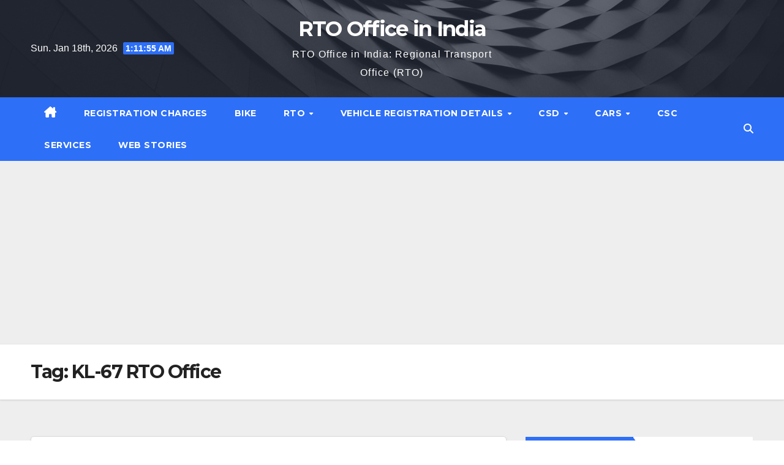

--- FILE ---
content_type: text/html; charset=UTF-8
request_url: https://www.rtooffice.in/tag/kl-67-rto-office/
body_size: 13016
content:
<!DOCTYPE html>
<html lang="en">
<head>
	<meta name='ir-site-verification-token' value='-844909863'>
<meta charset="UTF-8">
<meta name="viewport" content="width=device-width, initial-scale=1">
<link rel="profile" href="http://gmpg.org/xfn/11">
<meta name='robots' content='index, follow, max-image-preview:large, max-snippet:-1, max-video-preview:-1' />

	<!-- This site is optimized with the Yoast SEO plugin v24.5 - https://yoast.com/wordpress/plugins/seo/ -->
	<title>KL-67 RTO Office Archives - RTO Office in India</title>
	<link rel="canonical" href="https://www.rtooffice.in/tag/kl-67-rto-office/" />
	<meta property="og:locale" content="en_US" />
	<meta property="og:type" content="article" />
	<meta property="og:title" content="KL-67 RTO Office Archives - RTO Office in India" />
	<meta property="og:url" content="https://www.rtooffice.in/tag/kl-67-rto-office/" />
	<meta property="og:site_name" content="RTO Office in India" />
	<meta name="twitter:card" content="summary_large_image" />
	<script type="application/ld+json" class="yoast-schema-graph">{"@context":"https://schema.org","@graph":[{"@type":"CollectionPage","@id":"https://www.rtooffice.in/tag/kl-67-rto-office/","url":"https://www.rtooffice.in/tag/kl-67-rto-office/","name":"KL-67 RTO Office Archives - RTO Office in India","isPartOf":{"@id":"https://www.rtooffice.in/#website"},"primaryImageOfPage":{"@id":"https://www.rtooffice.in/tag/kl-67-rto-office/#primaryimage"},"image":{"@id":"https://www.rtooffice.in/tag/kl-67-rto-office/#primaryimage"},"thumbnailUrl":"https://www.rtooffice.in/wp-content/uploads/2020/03/kerala.png","breadcrumb":{"@id":"https://www.rtooffice.in/tag/kl-67-rto-office/#breadcrumb"},"inLanguage":"en"},{"@type":"ImageObject","inLanguage":"en","@id":"https://www.rtooffice.in/tag/kl-67-rto-office/#primaryimage","url":"https://www.rtooffice.in/wp-content/uploads/2020/03/kerala.png","contentUrl":"https://www.rtooffice.in/wp-content/uploads/2020/03/kerala.png","width":680,"height":432,"caption":"kerala RTO"},{"@type":"BreadcrumbList","@id":"https://www.rtooffice.in/tag/kl-67-rto-office/#breadcrumb","itemListElement":[{"@type":"ListItem","position":1,"name":"RTO Office","item":"https://www.rtooffice.in/"},{"@type":"ListItem","position":2,"name":"KL-67 RTO Office"}]},{"@type":"WebSite","@id":"https://www.rtooffice.in/#website","url":"https://www.rtooffice.in/","name":"RTO Office in India","description":"RTO Office in India: Regional Transport Office (RTO)","publisher":{"@id":"https://www.rtooffice.in/#/schema/person/8dd4bfef257d7ff04e6ac55ae82f6b39"},"potentialAction":[{"@type":"SearchAction","target":{"@type":"EntryPoint","urlTemplate":"https://www.rtooffice.in/?s={search_term_string}"},"query-input":{"@type":"PropertyValueSpecification","valueRequired":true,"valueName":"search_term_string"}}],"inLanguage":"en"},{"@type":["Person","Organization"],"@id":"https://www.rtooffice.in/#/schema/person/8dd4bfef257d7ff04e6ac55ae82f6b39","name":"admin","image":{"@type":"ImageObject","inLanguage":"en","@id":"https://www.rtooffice.in/#/schema/person/image/","url":"https://secure.gravatar.com/avatar/03f38a8a115a2efc8c4881ac09a72446?s=96&d=mm&r=g","contentUrl":"https://secure.gravatar.com/avatar/03f38a8a115a2efc8c4881ac09a72446?s=96&d=mm&r=g","caption":"admin"},"logo":{"@id":"https://www.rtooffice.in/#/schema/person/image/"},"sameAs":["https://www.rtooffice.in"]}]}</script>
	<!-- / Yoast SEO plugin. -->


<link rel='dns-prefetch' href='//www.googletagmanager.com' />
<link rel='dns-prefetch' href='//fonts.googleapis.com' />
<link rel="alternate" type="application/rss+xml" title="RTO Office in India &raquo; Feed" href="https://www.rtooffice.in/feed/" />
<link rel="alternate" type="application/rss+xml" title="RTO Office in India &raquo; Comments Feed" href="https://www.rtooffice.in/comments/feed/" />
<link rel="alternate" type="application/rss+xml" title="RTO Office in India &raquo; KL-67 RTO Office Tag Feed" href="https://www.rtooffice.in/tag/kl-67-rto-office/feed/" />
<link rel="alternate" type="application/rss+xml" title="RTO Office in India &raquo; Stories Feed" href="https://www.rtooffice.in/web-stories/feed/"><script>
window._wpemojiSettings = {"baseUrl":"https:\/\/s.w.org\/images\/core\/emoji\/15.0.3\/72x72\/","ext":".png","svgUrl":"https:\/\/s.w.org\/images\/core\/emoji\/15.0.3\/svg\/","svgExt":".svg","source":{"concatemoji":"https:\/\/www.rtooffice.in\/wp-includes\/js\/wp-emoji-release.min.js?ver=6.5.7"}};
/*! This file is auto-generated */
!function(i,n){var o,s,e;function c(e){try{var t={supportTests:e,timestamp:(new Date).valueOf()};sessionStorage.setItem(o,JSON.stringify(t))}catch(e){}}function p(e,t,n){e.clearRect(0,0,e.canvas.width,e.canvas.height),e.fillText(t,0,0);var t=new Uint32Array(e.getImageData(0,0,e.canvas.width,e.canvas.height).data),r=(e.clearRect(0,0,e.canvas.width,e.canvas.height),e.fillText(n,0,0),new Uint32Array(e.getImageData(0,0,e.canvas.width,e.canvas.height).data));return t.every(function(e,t){return e===r[t]})}function u(e,t,n){switch(t){case"flag":return n(e,"\ud83c\udff3\ufe0f\u200d\u26a7\ufe0f","\ud83c\udff3\ufe0f\u200b\u26a7\ufe0f")?!1:!n(e,"\ud83c\uddfa\ud83c\uddf3","\ud83c\uddfa\u200b\ud83c\uddf3")&&!n(e,"\ud83c\udff4\udb40\udc67\udb40\udc62\udb40\udc65\udb40\udc6e\udb40\udc67\udb40\udc7f","\ud83c\udff4\u200b\udb40\udc67\u200b\udb40\udc62\u200b\udb40\udc65\u200b\udb40\udc6e\u200b\udb40\udc67\u200b\udb40\udc7f");case"emoji":return!n(e,"\ud83d\udc26\u200d\u2b1b","\ud83d\udc26\u200b\u2b1b")}return!1}function f(e,t,n){var r="undefined"!=typeof WorkerGlobalScope&&self instanceof WorkerGlobalScope?new OffscreenCanvas(300,150):i.createElement("canvas"),a=r.getContext("2d",{willReadFrequently:!0}),o=(a.textBaseline="top",a.font="600 32px Arial",{});return e.forEach(function(e){o[e]=t(a,e,n)}),o}function t(e){var t=i.createElement("script");t.src=e,t.defer=!0,i.head.appendChild(t)}"undefined"!=typeof Promise&&(o="wpEmojiSettingsSupports",s=["flag","emoji"],n.supports={everything:!0,everythingExceptFlag:!0},e=new Promise(function(e){i.addEventListener("DOMContentLoaded",e,{once:!0})}),new Promise(function(t){var n=function(){try{var e=JSON.parse(sessionStorage.getItem(o));if("object"==typeof e&&"number"==typeof e.timestamp&&(new Date).valueOf()<e.timestamp+604800&&"object"==typeof e.supportTests)return e.supportTests}catch(e){}return null}();if(!n){if("undefined"!=typeof Worker&&"undefined"!=typeof OffscreenCanvas&&"undefined"!=typeof URL&&URL.createObjectURL&&"undefined"!=typeof Blob)try{var e="postMessage("+f.toString()+"("+[JSON.stringify(s),u.toString(),p.toString()].join(",")+"));",r=new Blob([e],{type:"text/javascript"}),a=new Worker(URL.createObjectURL(r),{name:"wpTestEmojiSupports"});return void(a.onmessage=function(e){c(n=e.data),a.terminate(),t(n)})}catch(e){}c(n=f(s,u,p))}t(n)}).then(function(e){for(var t in e)n.supports[t]=e[t],n.supports.everything=n.supports.everything&&n.supports[t],"flag"!==t&&(n.supports.everythingExceptFlag=n.supports.everythingExceptFlag&&n.supports[t]);n.supports.everythingExceptFlag=n.supports.everythingExceptFlag&&!n.supports.flag,n.DOMReady=!1,n.readyCallback=function(){n.DOMReady=!0}}).then(function(){return e}).then(function(){var e;n.supports.everything||(n.readyCallback(),(e=n.source||{}).concatemoji?t(e.concatemoji):e.wpemoji&&e.twemoji&&(t(e.twemoji),t(e.wpemoji)))}))}((window,document),window._wpemojiSettings);
</script>
<link rel='stylesheet' id='wgs2-css' href='https://www.rtooffice.in/wp-content/plugins/wp-google-search/wgs2.css?ver=6.5.7' media='all' />
<style id='wp-emoji-styles-inline-css'>

	img.wp-smiley, img.emoji {
		display: inline !important;
		border: none !important;
		box-shadow: none !important;
		height: 1em !important;
		width: 1em !important;
		margin: 0 0.07em !important;
		vertical-align: -0.1em !important;
		background: none !important;
		padding: 0 !important;
	}
</style>
<link rel='stylesheet' id='wp-block-library-css' href='https://www.rtooffice.in/wp-includes/css/dist/block-library/style.min.css?ver=6.5.7' media='all' />
<style id='wp-block-library-theme-inline-css'>
.wp-block-audio figcaption{color:#555;font-size:13px;text-align:center}.is-dark-theme .wp-block-audio figcaption{color:#ffffffa6}.wp-block-audio{margin:0 0 1em}.wp-block-code{border:1px solid #ccc;border-radius:4px;font-family:Menlo,Consolas,monaco,monospace;padding:.8em 1em}.wp-block-embed figcaption{color:#555;font-size:13px;text-align:center}.is-dark-theme .wp-block-embed figcaption{color:#ffffffa6}.wp-block-embed{margin:0 0 1em}.blocks-gallery-caption{color:#555;font-size:13px;text-align:center}.is-dark-theme .blocks-gallery-caption{color:#ffffffa6}.wp-block-image figcaption{color:#555;font-size:13px;text-align:center}.is-dark-theme .wp-block-image figcaption{color:#ffffffa6}.wp-block-image{margin:0 0 1em}.wp-block-pullquote{border-bottom:4px solid;border-top:4px solid;color:currentColor;margin-bottom:1.75em}.wp-block-pullquote cite,.wp-block-pullquote footer,.wp-block-pullquote__citation{color:currentColor;font-size:.8125em;font-style:normal;text-transform:uppercase}.wp-block-quote{border-left:.25em solid;margin:0 0 1.75em;padding-left:1em}.wp-block-quote cite,.wp-block-quote footer{color:currentColor;font-size:.8125em;font-style:normal;position:relative}.wp-block-quote.has-text-align-right{border-left:none;border-right:.25em solid;padding-left:0;padding-right:1em}.wp-block-quote.has-text-align-center{border:none;padding-left:0}.wp-block-quote.is-large,.wp-block-quote.is-style-large,.wp-block-quote.is-style-plain{border:none}.wp-block-search .wp-block-search__label{font-weight:700}.wp-block-search__button{border:1px solid #ccc;padding:.375em .625em}:where(.wp-block-group.has-background){padding:1.25em 2.375em}.wp-block-separator.has-css-opacity{opacity:.4}.wp-block-separator{border:none;border-bottom:2px solid;margin-left:auto;margin-right:auto}.wp-block-separator.has-alpha-channel-opacity{opacity:1}.wp-block-separator:not(.is-style-wide):not(.is-style-dots){width:100px}.wp-block-separator.has-background:not(.is-style-dots){border-bottom:none;height:1px}.wp-block-separator.has-background:not(.is-style-wide):not(.is-style-dots){height:2px}.wp-block-table{margin:0 0 1em}.wp-block-table td,.wp-block-table th{word-break:normal}.wp-block-table figcaption{color:#555;font-size:13px;text-align:center}.is-dark-theme .wp-block-table figcaption{color:#ffffffa6}.wp-block-video figcaption{color:#555;font-size:13px;text-align:center}.is-dark-theme .wp-block-video figcaption{color:#ffffffa6}.wp-block-video{margin:0 0 1em}.wp-block-template-part.has-background{margin-bottom:0;margin-top:0;padding:1.25em 2.375em}
</style>
<style id='classic-theme-styles-inline-css'>
/*! This file is auto-generated */
.wp-block-button__link{color:#fff;background-color:#32373c;border-radius:9999px;box-shadow:none;text-decoration:none;padding:calc(.667em + 2px) calc(1.333em + 2px);font-size:1.125em}.wp-block-file__button{background:#32373c;color:#fff;text-decoration:none}
</style>
<style id='global-styles-inline-css'>
body{--wp--preset--color--black: #000000;--wp--preset--color--cyan-bluish-gray: #abb8c3;--wp--preset--color--white: #ffffff;--wp--preset--color--pale-pink: #f78da7;--wp--preset--color--vivid-red: #cf2e2e;--wp--preset--color--luminous-vivid-orange: #ff6900;--wp--preset--color--luminous-vivid-amber: #fcb900;--wp--preset--color--light-green-cyan: #7bdcb5;--wp--preset--color--vivid-green-cyan: #00d084;--wp--preset--color--pale-cyan-blue: #8ed1fc;--wp--preset--color--vivid-cyan-blue: #0693e3;--wp--preset--color--vivid-purple: #9b51e0;--wp--preset--gradient--vivid-cyan-blue-to-vivid-purple: linear-gradient(135deg,rgba(6,147,227,1) 0%,rgb(155,81,224) 100%);--wp--preset--gradient--light-green-cyan-to-vivid-green-cyan: linear-gradient(135deg,rgb(122,220,180) 0%,rgb(0,208,130) 100%);--wp--preset--gradient--luminous-vivid-amber-to-luminous-vivid-orange: linear-gradient(135deg,rgba(252,185,0,1) 0%,rgba(255,105,0,1) 100%);--wp--preset--gradient--luminous-vivid-orange-to-vivid-red: linear-gradient(135deg,rgba(255,105,0,1) 0%,rgb(207,46,46) 100%);--wp--preset--gradient--very-light-gray-to-cyan-bluish-gray: linear-gradient(135deg,rgb(238,238,238) 0%,rgb(169,184,195) 100%);--wp--preset--gradient--cool-to-warm-spectrum: linear-gradient(135deg,rgb(74,234,220) 0%,rgb(151,120,209) 20%,rgb(207,42,186) 40%,rgb(238,44,130) 60%,rgb(251,105,98) 80%,rgb(254,248,76) 100%);--wp--preset--gradient--blush-light-purple: linear-gradient(135deg,rgb(255,206,236) 0%,rgb(152,150,240) 100%);--wp--preset--gradient--blush-bordeaux: linear-gradient(135deg,rgb(254,205,165) 0%,rgb(254,45,45) 50%,rgb(107,0,62) 100%);--wp--preset--gradient--luminous-dusk: linear-gradient(135deg,rgb(255,203,112) 0%,rgb(199,81,192) 50%,rgb(65,88,208) 100%);--wp--preset--gradient--pale-ocean: linear-gradient(135deg,rgb(255,245,203) 0%,rgb(182,227,212) 50%,rgb(51,167,181) 100%);--wp--preset--gradient--electric-grass: linear-gradient(135deg,rgb(202,248,128) 0%,rgb(113,206,126) 100%);--wp--preset--gradient--midnight: linear-gradient(135deg,rgb(2,3,129) 0%,rgb(40,116,252) 100%);--wp--preset--font-size--small: 13px;--wp--preset--font-size--medium: 20px;--wp--preset--font-size--large: 36px;--wp--preset--font-size--x-large: 42px;--wp--preset--spacing--20: 0.44rem;--wp--preset--spacing--30: 0.67rem;--wp--preset--spacing--40: 1rem;--wp--preset--spacing--50: 1.5rem;--wp--preset--spacing--60: 2.25rem;--wp--preset--spacing--70: 3.38rem;--wp--preset--spacing--80: 5.06rem;--wp--preset--shadow--natural: 6px 6px 9px rgba(0, 0, 0, 0.2);--wp--preset--shadow--deep: 12px 12px 50px rgba(0, 0, 0, 0.4);--wp--preset--shadow--sharp: 6px 6px 0px rgba(0, 0, 0, 0.2);--wp--preset--shadow--outlined: 6px 6px 0px -3px rgba(255, 255, 255, 1), 6px 6px rgba(0, 0, 0, 1);--wp--preset--shadow--crisp: 6px 6px 0px rgba(0, 0, 0, 1);}:where(.is-layout-flex){gap: 0.5em;}:where(.is-layout-grid){gap: 0.5em;}body .is-layout-flex{display: flex;}body .is-layout-flex{flex-wrap: wrap;align-items: center;}body .is-layout-flex > *{margin: 0;}body .is-layout-grid{display: grid;}body .is-layout-grid > *{margin: 0;}:where(.wp-block-columns.is-layout-flex){gap: 2em;}:where(.wp-block-columns.is-layout-grid){gap: 2em;}:where(.wp-block-post-template.is-layout-flex){gap: 1.25em;}:where(.wp-block-post-template.is-layout-grid){gap: 1.25em;}.has-black-color{color: var(--wp--preset--color--black) !important;}.has-cyan-bluish-gray-color{color: var(--wp--preset--color--cyan-bluish-gray) !important;}.has-white-color{color: var(--wp--preset--color--white) !important;}.has-pale-pink-color{color: var(--wp--preset--color--pale-pink) !important;}.has-vivid-red-color{color: var(--wp--preset--color--vivid-red) !important;}.has-luminous-vivid-orange-color{color: var(--wp--preset--color--luminous-vivid-orange) !important;}.has-luminous-vivid-amber-color{color: var(--wp--preset--color--luminous-vivid-amber) !important;}.has-light-green-cyan-color{color: var(--wp--preset--color--light-green-cyan) !important;}.has-vivid-green-cyan-color{color: var(--wp--preset--color--vivid-green-cyan) !important;}.has-pale-cyan-blue-color{color: var(--wp--preset--color--pale-cyan-blue) !important;}.has-vivid-cyan-blue-color{color: var(--wp--preset--color--vivid-cyan-blue) !important;}.has-vivid-purple-color{color: var(--wp--preset--color--vivid-purple) !important;}.has-black-background-color{background-color: var(--wp--preset--color--black) !important;}.has-cyan-bluish-gray-background-color{background-color: var(--wp--preset--color--cyan-bluish-gray) !important;}.has-white-background-color{background-color: var(--wp--preset--color--white) !important;}.has-pale-pink-background-color{background-color: var(--wp--preset--color--pale-pink) !important;}.has-vivid-red-background-color{background-color: var(--wp--preset--color--vivid-red) !important;}.has-luminous-vivid-orange-background-color{background-color: var(--wp--preset--color--luminous-vivid-orange) !important;}.has-luminous-vivid-amber-background-color{background-color: var(--wp--preset--color--luminous-vivid-amber) !important;}.has-light-green-cyan-background-color{background-color: var(--wp--preset--color--light-green-cyan) !important;}.has-vivid-green-cyan-background-color{background-color: var(--wp--preset--color--vivid-green-cyan) !important;}.has-pale-cyan-blue-background-color{background-color: var(--wp--preset--color--pale-cyan-blue) !important;}.has-vivid-cyan-blue-background-color{background-color: var(--wp--preset--color--vivid-cyan-blue) !important;}.has-vivid-purple-background-color{background-color: var(--wp--preset--color--vivid-purple) !important;}.has-black-border-color{border-color: var(--wp--preset--color--black) !important;}.has-cyan-bluish-gray-border-color{border-color: var(--wp--preset--color--cyan-bluish-gray) !important;}.has-white-border-color{border-color: var(--wp--preset--color--white) !important;}.has-pale-pink-border-color{border-color: var(--wp--preset--color--pale-pink) !important;}.has-vivid-red-border-color{border-color: var(--wp--preset--color--vivid-red) !important;}.has-luminous-vivid-orange-border-color{border-color: var(--wp--preset--color--luminous-vivid-orange) !important;}.has-luminous-vivid-amber-border-color{border-color: var(--wp--preset--color--luminous-vivid-amber) !important;}.has-light-green-cyan-border-color{border-color: var(--wp--preset--color--light-green-cyan) !important;}.has-vivid-green-cyan-border-color{border-color: var(--wp--preset--color--vivid-green-cyan) !important;}.has-pale-cyan-blue-border-color{border-color: var(--wp--preset--color--pale-cyan-blue) !important;}.has-vivid-cyan-blue-border-color{border-color: var(--wp--preset--color--vivid-cyan-blue) !important;}.has-vivid-purple-border-color{border-color: var(--wp--preset--color--vivid-purple) !important;}.has-vivid-cyan-blue-to-vivid-purple-gradient-background{background: var(--wp--preset--gradient--vivid-cyan-blue-to-vivid-purple) !important;}.has-light-green-cyan-to-vivid-green-cyan-gradient-background{background: var(--wp--preset--gradient--light-green-cyan-to-vivid-green-cyan) !important;}.has-luminous-vivid-amber-to-luminous-vivid-orange-gradient-background{background: var(--wp--preset--gradient--luminous-vivid-amber-to-luminous-vivid-orange) !important;}.has-luminous-vivid-orange-to-vivid-red-gradient-background{background: var(--wp--preset--gradient--luminous-vivid-orange-to-vivid-red) !important;}.has-very-light-gray-to-cyan-bluish-gray-gradient-background{background: var(--wp--preset--gradient--very-light-gray-to-cyan-bluish-gray) !important;}.has-cool-to-warm-spectrum-gradient-background{background: var(--wp--preset--gradient--cool-to-warm-spectrum) !important;}.has-blush-light-purple-gradient-background{background: var(--wp--preset--gradient--blush-light-purple) !important;}.has-blush-bordeaux-gradient-background{background: var(--wp--preset--gradient--blush-bordeaux) !important;}.has-luminous-dusk-gradient-background{background: var(--wp--preset--gradient--luminous-dusk) !important;}.has-pale-ocean-gradient-background{background: var(--wp--preset--gradient--pale-ocean) !important;}.has-electric-grass-gradient-background{background: var(--wp--preset--gradient--electric-grass) !important;}.has-midnight-gradient-background{background: var(--wp--preset--gradient--midnight) !important;}.has-small-font-size{font-size: var(--wp--preset--font-size--small) !important;}.has-medium-font-size{font-size: var(--wp--preset--font-size--medium) !important;}.has-large-font-size{font-size: var(--wp--preset--font-size--large) !important;}.has-x-large-font-size{font-size: var(--wp--preset--font-size--x-large) !important;}
.wp-block-navigation a:where(:not(.wp-element-button)){color: inherit;}
:where(.wp-block-post-template.is-layout-flex){gap: 1.25em;}:where(.wp-block-post-template.is-layout-grid){gap: 1.25em;}
:where(.wp-block-columns.is-layout-flex){gap: 2em;}:where(.wp-block-columns.is-layout-grid){gap: 2em;}
.wp-block-pullquote{font-size: 1.5em;line-height: 1.6;}
</style>
<link rel='stylesheet' id='newsup-fonts-css' href='//fonts.googleapis.com/css?family=Montserrat%3A400%2C500%2C700%2C800%7CWork%2BSans%3A300%2C400%2C500%2C600%2C700%2C800%2C900%26display%3Dswap&#038;subset=latin%2Clatin-ext' media='all' />
<link rel='stylesheet' id='bootstrap-css' href='https://www.rtooffice.in/wp-content/themes/newsup/css/bootstrap.css?ver=6.5.7' media='all' />
<link rel='stylesheet' id='newsup-style-css' href='https://www.rtooffice.in/wp-content/themes/newslay/style.css?ver=6.5.7' media='all' />
<link rel='stylesheet' id='font-awesome-5-all-css' href='https://www.rtooffice.in/wp-content/themes/newsup/css/font-awesome/css/all.min.css?ver=6.5.7' media='all' />
<link rel='stylesheet' id='font-awesome-4-shim-css' href='https://www.rtooffice.in/wp-content/themes/newsup/css/font-awesome/css/v4-shims.min.css?ver=6.5.7' media='all' />
<link rel='stylesheet' id='owl-carousel-css' href='https://www.rtooffice.in/wp-content/themes/newsup/css/owl.carousel.css?ver=6.5.7' media='all' />
<link rel='stylesheet' id='smartmenus-css' href='https://www.rtooffice.in/wp-content/themes/newsup/css/jquery.smartmenus.bootstrap.css?ver=6.5.7' media='all' />
<link rel='stylesheet' id='newsup-custom-css-css' href='https://www.rtooffice.in/wp-content/themes/newsup/inc/ansar/customize/css/customizer.css?ver=1.0' media='all' />
<link rel='stylesheet' id='newsup-style-parent-css' href='https://www.rtooffice.in/wp-content/themes/newsup/style.css?ver=6.5.7' media='all' />
<link rel='stylesheet' id='newslay-style-css' href='https://www.rtooffice.in/wp-content/themes/newslay/style.css?ver=1.0' media='all' />
<link rel='stylesheet' id='newslay-default-css-css' href='https://www.rtooffice.in/wp-content/themes/newslay/css/colors/default.css?ver=6.5.7' media='all' />
<script src="https://www.rtooffice.in/wp-includes/js/jquery/jquery.min.js?ver=3.7.1" id="jquery-core-js"></script>
<script src="https://www.rtooffice.in/wp-includes/js/jquery/jquery-migrate.min.js?ver=3.4.1" id="jquery-migrate-js"></script>
<script src="https://www.rtooffice.in/wp-content/themes/newsup/js/navigation.js?ver=6.5.7" id="newsup-navigation-js"></script>
<script src="https://www.rtooffice.in/wp-content/themes/newsup/js/bootstrap.js?ver=6.5.7" id="bootstrap-js"></script>
<script src="https://www.rtooffice.in/wp-content/themes/newsup/js/owl.carousel.min.js?ver=6.5.7" id="owl-carousel-min-js"></script>
<script src="https://www.rtooffice.in/wp-content/themes/newsup/js/jquery.smartmenus.js?ver=6.5.7" id="smartmenus-js-js"></script>
<script src="https://www.rtooffice.in/wp-content/themes/newsup/js/jquery.smartmenus.bootstrap.js?ver=6.5.7" id="bootstrap-smartmenus-js-js"></script>
<script src="https://www.rtooffice.in/wp-content/themes/newsup/js/jquery.marquee.js?ver=6.5.7" id="newsup-marquee-js-js"></script>
<script src="https://www.rtooffice.in/wp-content/themes/newsup/js/main.js?ver=6.5.7" id="newsup-main-js-js"></script>

<!-- Google tag (gtag.js) snippet added by Site Kit -->
<!-- Google Analytics snippet added by Site Kit -->
<script src="https://www.googletagmanager.com/gtag/js?id=G-YKY4VYSE2K" id="google_gtagjs-js" async></script>
<script id="google_gtagjs-js-after">
window.dataLayer = window.dataLayer || [];function gtag(){dataLayer.push(arguments);}
gtag("set","linker",{"domains":["www.rtooffice.in"]});
gtag("js", new Date());
gtag("set", "developer_id.dZTNiMT", true);
gtag("config", "G-YKY4VYSE2K");
</script>
<link rel="https://api.w.org/" href="https://www.rtooffice.in/wp-json/" /><link rel="alternate" type="application/json" href="https://www.rtooffice.in/wp-json/wp/v2/tags/4387" /><link rel="EditURI" type="application/rsd+xml" title="RSD" href="https://www.rtooffice.in/xmlrpc.php?rsd" />
<meta name="generator" content="WordPress 6.5.7" />
<meta name="generator" content="Site Kit by Google 1.170.0" /> 
<style type="text/css" id="custom-background-css">
    .wrapper { background-color: #eee; }
</style>
    <style type="text/css">
            body .site-title a,
        body .site-description {
            color: ##143745;
        }

        .site-branding-text .site-title a {
                font-size: px;
            }

            @media only screen and (max-width: 640px) {
                .site-branding-text .site-title a {
                    font-size: 40px;

                }
            }

            @media only screen and (max-width: 375px) {
                .site-branding-text .site-title a {
                    font-size: 32px;

                }
            }

        </style>
    	<script async src="https://pagead2.googlesyndication.com/pagead/js/adsbygoogle.js?client=ca-pub-8422269611500192"
     crossorigin="anonymous"></script>
</head>
<body class="archive tag tag-kl-67-rto-office tag-4387 wp-embed-responsive hfeed ta-hide-date-author-in-list" >
<div id="page" class="site">
<a class="skip-link screen-reader-text" href="#content">
Skip to content</a>
    <div class="wrapper">
        <header class="mg-headwidget center">
            <!--==================== TOP BAR ====================-->

            <div class="clearfix"></div>
                        <div class="mg-nav-widget-area-back" style='background-image: url("https://www.rtooffice.in/wp-content/themes/newslay/images/head-back.jpg" );'>
                        <div class="overlay">
              <div class="inner"  style="background-color:rgba(41,46,61,0.7);" > 
                <div class="container-fluid">
    <div class="mg-nav-widget-area">
        <div class="row align-items-center">
                        <div class="col-md-4 col-sm-4 text-center-xs">
                            <div class="heacent">Sun. Jan 18th, 2026                         <span  id="time" class="time"></span>
                                      </div>
              
            </div>

            <div class="col-md-4 col-sm-4 text-center-xs">
                <div class="navbar-header">
                                          <div class="site-branding-text">
                        <h1 class="site-title"> <a href="https://www.rtooffice.in/" rel="home">RTO Office in India</a></h1>
                        <p class="site-description">RTO Office in India: Regional Transport Office (RTO)</p>
                    </div>
                                  </div>
            </div>


                    </div>
    </div>
</div>
              </div>
              </div>
          </div>
    <div class="mg-menu-full">
      <nav class="navbar navbar-expand-lg navbar-wp">
        <div class="container-fluid">
          <!-- Right nav -->
                    <div class="m-header align-items-center">
                                                <a class="mobilehomebtn" href="https://www.rtooffice.in"><span class="fas fa-home"></span></a>
                        <!-- navbar-toggle -->
                        <button class="navbar-toggler mx-auto" type="button" data-toggle="collapse" data-target="#navbar-wp" aria-controls="navbarSupportedContent" aria-expanded="false" aria-label="Toggle navigation">
                          <i class="fas fa-bars"></i>
                        </button>
                        <!-- /navbar-toggle -->
                        <div class="dropdown show mg-search-box pr-2 d-none">
                            <a class="dropdown-toggle msearch ml-auto" href="#" role="button" id="dropdownMenuLink" data-toggle="dropdown" aria-haspopup="true" aria-expanded="false">
                               <i class="fas fa-search"></i>
                            </a>

                            <div class="dropdown-menu searchinner" aria-labelledby="dropdownMenuLink">
                        <form role="search" method="get" id="searchform" action="https://www.rtooffice.in/">
  <div class="input-group">
    <input type="search" class="form-control" placeholder="Search" value="" name="s" />
    <span class="input-group-btn btn-default">
    <button type="submit" class="btn"> <i class="fas fa-search"></i> </button>
    </span> </div>
</form>                      </div>
                        </div>
                        
                    </div>
                    <!-- /Right nav -->
         
          
                  <div class="collapse navbar-collapse" id="navbar-wp">
                  	<div class="d-md-block">
                  <ul id="menu-primary-menu" class="nav navbar-nav mr-auto"><li class="active home"><a class="homebtn" href="https://www.rtooffice.in"><span class='fa-solid fa-house-chimney'></span></a></li><li id="menu-item-37" class="menu-item menu-item-type-taxonomy menu-item-object-category menu-item-37"><a class="nav-link" title="Registration Charges" href="https://www.rtooffice.in/category/registration-charges/">Registration Charges</a></li>
<li id="menu-item-3977" class="menu-item menu-item-type-taxonomy menu-item-object-category menu-item-3977"><a class="nav-link" title="Bike" href="https://www.rtooffice.in/category/bike/">Bike</a></li>
<li id="menu-item-157" class="menu-item menu-item-type-taxonomy menu-item-object-category menu-item-has-children menu-item-157 dropdown"><a class="nav-link" title="RTO" href="https://www.rtooffice.in/category/rto/" data-toggle="dropdown" class="dropdown-toggle">RTO </a>
<ul role="menu" class=" dropdown-menu">
	<li id="menu-item-298" class="menu-item menu-item-type-taxonomy menu-item-object-category menu-item-298"><a class="dropdown-item" title="Challan" href="https://www.rtooffice.in/category/challan/">Challan</a></li>
</ul>
</li>
<li id="menu-item-197" class="menu-item menu-item-type-post_type menu-item-object-page menu-item-has-children menu-item-197 dropdown"><a class="nav-link" title="Vehicle Registration Details" href="https://www.rtooffice.in/find-vehicle-registration-details-with-address/" data-toggle="dropdown" class="dropdown-toggle">Vehicle Registration Details </a>
<ul role="menu" class=" dropdown-menu">
	<li id="menu-item-239" class="menu-item menu-item-type-taxonomy menu-item-object-category menu-item-239"><a class="dropdown-item" title="Delhi" href="https://www.rtooffice.in/category/delhi/">Delhi</a></li>
	<li id="menu-item-402" class="menu-item menu-item-type-taxonomy menu-item-object-category menu-item-402"><a class="dropdown-item" title="Maharashtra" href="https://www.rtooffice.in/category/maharashtra/">Maharashtra</a></li>
	<li id="menu-item-615" class="menu-item menu-item-type-taxonomy menu-item-object-category menu-item-615"><a class="dropdown-item" title="Bihar" href="https://www.rtooffice.in/category/bihar/">Bihar</a></li>
	<li id="menu-item-1195" class="menu-item menu-item-type-taxonomy menu-item-object-category menu-item-1195"><a class="dropdown-item" title="Uttar Pradesh" href="https://www.rtooffice.in/category/uttar-pradesh/">Uttar Pradesh</a></li>
	<li id="menu-item-1348" class="menu-item menu-item-type-taxonomy menu-item-object-category menu-item-1348"><a class="dropdown-item" title="Rajasthan" href="https://www.rtooffice.in/category/rajasthan/">Rajasthan</a></li>
	<li id="menu-item-1397" class="menu-item menu-item-type-taxonomy menu-item-object-category menu-item-1397"><a class="dropdown-item" title="Arunachal Pradesh" href="https://www.rtooffice.in/category/arunachal-pradesh/">Arunachal Pradesh</a></li>
	<li id="menu-item-1457" class="menu-item menu-item-type-taxonomy menu-item-object-category menu-item-1457"><a class="dropdown-item" title="Chhattisgarh" href="https://www.rtooffice.in/category/chhattisgarh/">Chhattisgarh</a></li>
	<li id="menu-item-1545" class="menu-item menu-item-type-taxonomy menu-item-object-category menu-item-1545"><a class="dropdown-item" title="Gujarat" href="https://www.rtooffice.in/category/gujarat/">Gujarat</a></li>
	<li id="menu-item-1598" class="menu-item menu-item-type-taxonomy menu-item-object-category menu-item-1598"><a class="dropdown-item" title="Kerala" href="https://www.rtooffice.in/category/kerala/">Kerala</a></li>
	<li id="menu-item-1987" class="menu-item menu-item-type-taxonomy menu-item-object-category menu-item-1987"><a class="dropdown-item" title="Tamil Nadu" href="https://www.rtooffice.in/category/tamil-nadu/">Tamil Nadu</a></li>
	<li id="menu-item-2559" class="menu-item menu-item-type-taxonomy menu-item-object-category menu-item-2559"><a class="dropdown-item" title="West Bengal" href="https://www.rtooffice.in/category/west-bengal/">West Bengal</a></li>
	<li id="menu-item-2806" class="menu-item menu-item-type-taxonomy menu-item-object-category menu-item-2806"><a class="dropdown-item" title="Madhya Pradesh" href="https://www.rtooffice.in/category/madhya-pradesh/">Madhya Pradesh</a></li>
	<li id="menu-item-2697" class="menu-item menu-item-type-taxonomy menu-item-object-category menu-item-2697"><a class="dropdown-item" title="Himachal Pradesh" href="https://www.rtooffice.in/category/himachal-pradesh/">Himachal Pradesh</a></li>
	<li id="menu-item-33122" class="menu-item menu-item-type-taxonomy menu-item-object-category menu-item-33122"><a class="dropdown-item" title="Punjab" href="https://www.rtooffice.in/category/punjab/">Punjab</a></li>
	<li id="menu-item-33265" class="menu-item menu-item-type-taxonomy menu-item-object-category menu-item-33265"><a class="dropdown-item" title="Manipur" href="https://www.rtooffice.in/category/manipur/">Manipur</a></li>
</ul>
</li>
<li id="menu-item-3979" class="menu-item menu-item-type-taxonomy menu-item-object-category menu-item-has-children menu-item-3979 dropdown"><a class="nav-link" title="CSD" href="https://www.rtooffice.in/category/csd/" data-toggle="dropdown" class="dropdown-toggle">CSD </a>
<ul role="menu" class=" dropdown-menu">
	<li id="menu-item-33256" class="menu-item menu-item-type-taxonomy menu-item-object-category menu-item-33256"><a class="dropdown-item" title="Dealer" href="https://www.rtooffice.in/category/csd/dealer/">Dealer</a></li>
	<li id="menu-item-33254" class="menu-item menu-item-type-taxonomy menu-item-object-category menu-item-33254"><a class="dropdown-item" title="Amritsar" href="https://www.rtooffice.in/category/csd/amritsar/">Amritsar</a></li>
	<li id="menu-item-33255" class="menu-item menu-item-type-taxonomy menu-item-object-category menu-item-33255"><a class="dropdown-item" title="Bengaluru" href="https://www.rtooffice.in/category/csd/bengaluru/">Bengaluru</a></li>
	<li id="menu-item-33257" class="menu-item menu-item-type-taxonomy menu-item-object-category menu-item-33257"><a class="dropdown-item" title="Dehradun" href="https://www.rtooffice.in/category/csd/dehradun/">Dehradun</a></li>
	<li id="menu-item-33258" class="menu-item menu-item-type-taxonomy menu-item-object-category menu-item-33258"><a class="dropdown-item" title="Gurgaon" href="https://www.rtooffice.in/category/csd/gurgaon/">Gurgaon</a></li>
	<li id="menu-item-33259" class="menu-item menu-item-type-taxonomy menu-item-object-category menu-item-33259"><a class="dropdown-item" title="kanpur" href="https://www.rtooffice.in/category/csd/kanpur/">kanpur</a></li>
	<li id="menu-item-33260" class="menu-item menu-item-type-taxonomy menu-item-object-category menu-item-33260"><a class="dropdown-item" title="Kolkata" href="https://www.rtooffice.in/category/csd/kolkata/">Kolkata</a></li>
	<li id="menu-item-33261" class="menu-item menu-item-type-taxonomy menu-item-object-category menu-item-33261"><a class="dropdown-item" title="Lucknow" href="https://www.rtooffice.in/category/csd/lucknow/">Lucknow</a></li>
	<li id="menu-item-33262" class="menu-item menu-item-type-taxonomy menu-item-object-category menu-item-33262"><a class="dropdown-item" title="Ludhiana" href="https://www.rtooffice.in/category/csd/ludhiana/">Ludhiana</a></li>
	<li id="menu-item-33263" class="menu-item menu-item-type-taxonomy menu-item-object-category menu-item-33263"><a class="dropdown-item" title="Mumbai" href="https://www.rtooffice.in/category/csd/mumbai/">Mumbai</a></li>
	<li id="menu-item-33264" class="menu-item menu-item-type-taxonomy menu-item-object-category menu-item-33264"><a class="dropdown-item" title="Noida" href="https://www.rtooffice.in/category/csd/noida/">Noida</a></li>
</ul>
</li>
<li id="menu-item-3978" class="menu-item menu-item-type-taxonomy menu-item-object-category menu-item-has-children menu-item-3978 dropdown"><a class="nav-link" title="Cars" href="https://www.rtooffice.in/category/cars/" data-toggle="dropdown" class="dropdown-toggle">Cars </a>
<ul role="menu" class=" dropdown-menu">
	<li id="menu-item-33266" class="menu-item menu-item-type-taxonomy menu-item-object-category menu-item-33266"><a class="dropdown-item" title="Maruti" href="https://www.rtooffice.in/category/maruti/">Maruti</a></li>
	<li id="menu-item-33267" class="menu-item menu-item-type-taxonomy menu-item-object-category menu-item-33267"><a class="dropdown-item" title="Nissan" href="https://www.rtooffice.in/category/nissan/">Nissan</a></li>
	<li id="menu-item-33268" class="menu-item menu-item-type-taxonomy menu-item-object-category menu-item-33268"><a class="dropdown-item" title="Tata" href="https://www.rtooffice.in/category/tata/">Tata</a></li>
	<li id="menu-item-33269" class="menu-item menu-item-type-taxonomy menu-item-object-category menu-item-33269"><a class="dropdown-item" title="Toyota" href="https://www.rtooffice.in/category/toyota/">Toyota</a></li>
</ul>
</li>
<li id="menu-item-33748" class="menu-item menu-item-type-taxonomy menu-item-object-category menu-item-33748"><a class="nav-link" title="CSC" href="https://www.rtooffice.in/category/csc/">CSC</a></li>
<li id="menu-item-33665" class="menu-item menu-item-type-post_type menu-item-object-page menu-item-33665"><a class="nav-link" title="Services" href="https://www.rtooffice.in/services/">Services</a></li>
<li id="menu-item-34462" class="menu-item menu-item-type-custom menu-item-object-custom menu-item-34462"><a class="nav-link" title="Web Stories" href="https://www.rtooffice.in/web-stories/">Web Stories</a></li>
</ul>        				</div>		
              		</div>
                  <!-- Right nav -->
                    <div class="desk-header pl-3 ml-auto my-2 my-lg-0 position-relative align-items-center">
                        <!-- /navbar-toggle -->
                        <div class="dropdown show mg-search-box">
                      <a class="dropdown-toggle msearch ml-auto" href="#" role="button" id="dropdownMenuLink" data-toggle="dropdown" aria-haspopup="true" aria-expanded="false">
                       <i class="fas fa-search"></i>
                      </a>
                      <div class="dropdown-menu searchinner" aria-labelledby="dropdownMenuLink">
                        <form role="search" method="get" id="searchform" action="https://www.rtooffice.in/">
  <div class="input-group">
    <input type="search" class="form-control" placeholder="Search" value="" name="s" />
    <span class="input-group-btn btn-default">
    <button type="submit" class="btn"> <i class="fas fa-search"></i> </button>
    </span> </div>
</form>                      </div>
                    </div>
                    </div>
                    <!-- /Right nav --> 
          </div>
      </nav> <!-- /Navigation -->
    </div>
</header>
<div class="clearfix"></div>
 <!--==================== Newsup breadcrumb section ====================-->
<div class="mg-breadcrumb-section" style='background: url("https://www.rtooffice.in/wp-content/themes/newslay/images/head-back.jpg" ) repeat scroll center 0 #143745;'>
   <div class="overlay">       <div class="container-fluid">
        <div class="row">
          <div class="col-md-12 col-sm-12">
            <div class="mg-breadcrumb-title">
              <h1 class="title">Tag: <span>KL-67 RTO Office</span></h1>            </div>
          </div>
        </div>
      </div>
   </div> </div>
<div class="clearfix"></div><!--container-->
    <div id="content" class="container-fluid archive-class">
        <!--row-->
            <div class="row">
                                    <div class="col-md-8">
                <!-- mg-posts-sec mg-posts-modul-6 -->
<div class="mg-posts-sec mg-posts-modul-6">
    <!-- mg-posts-sec-inner -->
    <div class="mg-posts-sec-inner">
                    <article id="post-1794" class="d-md-flex mg-posts-sec-post align-items-center post-1794 post type-post status-publish format-standard has-post-thumbnail hentry category-kerala tag-kl-67-rto tag-kl-67-rto-address tag-kl-67-rto-details tag-kl-67-rto-mobile-number tag-kl-67-rto-office tag-kl-67-which-city tag-uzhavoor-rto tag-uzhavoor-rto-address tag-uzhavoor-rto-details tag-uzhavoor-rto-mobile-number tag-uzhavoor-rto-office">
                        <div class="col-12 col-md-6">
            <div class="mg-post-thumb back-img md" style="background-image: url('https://www.rtooffice.in/wp-content/uploads/2020/03/kerala.png');">
                <span class="post-form"><i class="fas fa-camera"></i></span>                <a class="link-div" href="https://www.rtooffice.in/kerala/kl-67-uzhavoor-rto-vehicle-registration-details/"></a>
            </div> 
        </div>
                        <div class="mg-sec-top-post py-3 col">
                    <div class="mg-blog-category"><a class="newsup-categories category-color-1" href="https://www.rtooffice.in/category/kerala/" alt="View all posts in Kerala"> 
                                 Kerala
                             </a></div> 
                    <h4 class="entry-title title"><a href="https://www.rtooffice.in/kerala/kl-67-uzhavoor-rto-vehicle-registration-details/">KL-67 Uzhavoor RTO Vehicle Registration Details</a></h4>
                            <div class="mg-blog-meta"> 
                    <span class="mg-blog-date"><i class="fas fa-clock"></i>
            <a href="https://www.rtooffice.in/2020/03/">
                March 4, 2020            </a>
        </span>
            <a class="auth" href="https://www.rtooffice.in/author/admin/">
            <i class="fas fa-user-circle"></i>admin        </a>
            </div> 
                        <div class="mg-content">
                        <p>KL-67 Uzhavoor – RTO Vehicle Registration Details Kerala, get complete KL67 RTO city address details with RTO Office mobile number, email id, address, and functions of KL-67 Uzhavoor KL Registration&hellip;</p>
                    </div>
                </div>
            </article>
                    <div class="col-md-12 text-center d-flex justify-content-center">
                                            
            </div>
            </div>
    <!-- // mg-posts-sec-inner -->
</div>
<!-- // mg-posts-sec block_6 -->             </div>
                            <aside class="col-md-4">
                
<aside id="secondary" class="widget-area" role="complementary">
	<div id="sidebar-right" class="mg-sidebar">
		<div id="media_image-3" class="mg-widget widget_media_image"><div class="mg-wid-title"><h6 class="wtitle">Personal Loan</h6></div><a href="https://instant-pocket-loan.poonawallafincorp.com/?redirectto=primepl&#038;utm_source=affiliate_tecvololabs&#038;utm_medium=affiliate&#038;utm_campaign=ppl_tecvololabs_website&#038;utm_term=email&#038;utm_content=ppltecvololabs_display" rel="httpsinstant-pocket-loanpoonawallafincorpcomredirecttoprimeplutm_sourceaffiliate_tecvololabsutm_mediumaffiliateutm_campaignppl_tecvololabs_websiteutm_termemailutm_contentppltecvololabs_display noopener" target="_blank"><img width="1080" height="1080" src="https://www.rtooffice.in/wp-content/uploads/2025/06/STPL-Persona-Neutral-Persona-0-Foreclosure-Master.jpg" class="image wp-image-34728  attachment-full size-full" alt="" style="max-width: 100%; height: auto;" title="Personal Loan" decoding="async" loading="lazy" srcset="https://www.rtooffice.in/wp-content/uploads/2025/06/STPL-Persona-Neutral-Persona-0-Foreclosure-Master.jpg 1080w, https://www.rtooffice.in/wp-content/uploads/2025/06/STPL-Persona-Neutral-Persona-0-Foreclosure-Master-300x300.jpg 300w, https://www.rtooffice.in/wp-content/uploads/2025/06/STPL-Persona-Neutral-Persona-0-Foreclosure-Master-1024x1024.jpg 1024w, https://www.rtooffice.in/wp-content/uploads/2025/06/STPL-Persona-Neutral-Persona-0-Foreclosure-Master-150x150.jpg 150w, https://www.rtooffice.in/wp-content/uploads/2025/06/STPL-Persona-Neutral-Persona-0-Foreclosure-Master-768x768.jpg 768w, https://www.rtooffice.in/wp-content/uploads/2025/06/STPL-Persona-Neutral-Persona-0-Foreclosure-Master-96x96.jpg 96w" sizes="(max-width: 1080px) 100vw, 1080px" /></a></div><div id="search-2" class="mg-widget widget_search"><form role="search" method="get" id="searchform" action="https://www.rtooffice.in/">
  <div class="input-group">
    <input type="search" class="form-control" placeholder="Search" value="" name="s" />
    <span class="input-group-btn btn-default">
    <button type="submit" class="btn"> <i class="fas fa-search"></i> </button>
    </span> </div>
</form></div>
		<div id="recent-posts-2" class="mg-widget widget_recent_entries">
		<div class="mg-wid-title"><h6 class="wtitle">Recent Posts</h6></div>
		<ul>
											<li>
					<a href="https://www.rtooffice.in/challan/vehicle-challan-not-paid-on-time-what-happens-now/">Vehicle Challan not paid &#8220;on time&#8221;, what happens now?</a>
									</li>
											<li>
					<a href="https://www.rtooffice.in/uncategorized/everything-you-need-to-know-about-the-hsrp-a-k-a-high-security-registration-plate/">Everything You Need to Know About the HSRP a.k.a High Security Registration Plate</a>
									</li>
											<li>
					<a href="https://www.rtooffice.in/csd/hyundai-csd-dealers-in-hisar-haryana/">Hyundai CSD Dealers in Hisar, Haryana</a>
									</li>
											<li>
					<a href="https://www.rtooffice.in/csd/hyundai-csd-dealers-in-khadki-pune/">Hyundai CSD Dealers in Khadki, Pune</a>
									</li>
											<li>
					<a href="https://www.rtooffice.in/csd/hyundai-csd-dealers-in-cochin/">Hyundai CSD Dealers in Cochin</a>
									</li>
											<li>
					<a href="https://www.rtooffice.in/csd/hyundai-csd-dealers-in-delhi/">Hyundai CSD Dealers in Delhi</a>
									</li>
											<li>
					<a href="https://www.rtooffice.in/csd/hyundai-csd-dealers-in-jaipur/">Hyundai CSD Dealers in Jaipur</a>
									</li>
											<li>
					<a href="https://www.rtooffice.in/csd/how-to-read-the-number-plates-of-defence-vehicles/">Decoding Defense Vehicle Number Plates: Meaning and Significance</a>
									</li>
											<li>
					<a href="https://www.rtooffice.in/csc/common-service-centers-in-bicholim-goa/">Common Service Centers in Bicholim, Goa</a>
									</li>
											<li>
					<a href="https://www.rtooffice.in/csc/common-service-centers-in-bardez-goa/">Common Service Centers in Bardez, Goa</a>
									</li>
											<li>
					<a href="https://www.rtooffice.in/cars/top-5-safest-cars-in-india-with-global-ncap-rating/">Top 5 Safest Cars in India with Global NCAP Rating</a>
									</li>
											<li>
					<a href="https://www.rtooffice.in/cars/what-is-global-ncap-rating-and-how-it-is-implemented-on-automobile/">What is Global NCAP Rating and how it is implemented on automobile?</a>
									</li>
											<li>
					<a href="https://www.rtooffice.in/csd/dealer/hyundai-csd-dealers-in-chennai/">Hyundai CSD Dealers in Chennai</a>
									</li>
											<li>
					<a href="https://www.rtooffice.in/csd/dealer/royal-enfield-csd-dealers-in-mysore/">Royal Enfield CSD Dealers in Mysore</a>
									</li>
											<li>
					<a href="https://www.rtooffice.in/csd/dealer/royal-enfield-csd-dealers-in-ludhiana/">Royal Enfield CSD Dealers in Ludhiana</a>
									</li>
											<li>
					<a href="https://www.rtooffice.in/csd/dealer/royal-enfield-csd-dealers-in-vishakhapatnam-2/">Royal Enfield CSD Dealers in Vishakhapatnam</a>
									</li>
											<li>
					<a href="https://www.rtooffice.in/csd/dealer/royal-enfield-csd-dealers-in-surat/">Royal Enfield CSD Dealers in Surat</a>
									</li>
											<li>
					<a href="https://www.rtooffice.in/csd/dealer/royal-enfield-csd-dealers-in-trichy/">Royal Enfield CSD Dealers in Trichy</a>
									</li>
											<li>
					<a href="https://www.rtooffice.in/csd/dealer/royal-enfield-csd-dealers-in-trivandrum/">Royal Enfield CSD Dealers in Trivandrum</a>
									</li>
											<li>
					<a href="https://www.rtooffice.in/csd/dealer/royal-enfield-csd-dealers-in-jalandhar/">Royal Enfield CSD Dealers in Jalandhar</a>
									</li>
											<li>
					<a href="https://www.rtooffice.in/csd/dealer/royal-enfield-csd-dealers-in-anantapur/">Royal Enfield CSD Dealers in Anantapur</a>
									</li>
											<li>
					<a href="https://www.rtooffice.in/csd/dealer/royal-enfield-csd-dealers-in-chittoor/">Royal Enfield CSD Dealers in Chittoor</a>
									</li>
											<li>
					<a href="https://www.rtooffice.in/csd/dealer/royal-enfield-csd-dealers-in-ahmednagar/">Royal Enfield CSD Dealers in Ahmednagar</a>
									</li>
											<li>
					<a href="https://www.rtooffice.in/csd/dealer/royal-enfield-csd-dealers-in-solapur/">Royal Enfield CSD Dealers in Solapur</a>
									</li>
											<li>
					<a href="https://www.rtooffice.in/csd/dealer/royal-enfield-csd-dealers-in-perintalmanna/">Royal Enfield CSD Dealers in Perintalmanna</a>
									</li>
											<li>
					<a href="https://www.rtooffice.in/csd/dealer/royal-enfield-csd-dealers-in-calicut-kozhikode/">Royal Enfield CSD Dealers in Calicut | Kozhikode</a>
									</li>
											<li>
					<a href="https://www.rtooffice.in/csd/dealer/royal-enfield-csd-dealers-in-jaipur/">Royal Enfield CSD Dealers in Jaipur</a>
									</li>
											<li>
					<a href="https://www.rtooffice.in/csd/dealer/royal-enfield-csd-dealers-in-vijayawada/">Royal Enfield CSD Dealers in VIJAYAWADA</a>
									</li>
											<li>
					<a href="https://www.rtooffice.in/csd/dealer/royal-enfield-csd-dealers-in-vishakhapatnam/">Royal Enfield CSD Dealers in VISHAKHAPATNAM</a>
									</li>
											<li>
					<a href="https://www.rtooffice.in/csd/dealer/royal-enfield-csd-dealers-in-gurgaon/">Royal Enfield CSD Dealers in Gurgaon</a>
									</li>
					</ul>

		</div><div id="text-2" class="mg-widget widget_text"><div class="mg-wid-title"><h6 class="wtitle">Vehicle Registration Details</h6></div>			<div class="textwidget"><table dir="ltr" border="1" cellspacing="0" cellpadding="0">
<colgroup>
<col width="380" /></colgroup>
<tbody>
<tr>
<td data-sheets-value="{&quot;1&quot;:2,&quot;2&quot;:&quot;Bihar Vehicle Registration Details&quot;}" data-sheets-hyperlink="https://www.rtooffice.in/bihar/bihar-vehicle-registration-details/"><a class="in-cell-link" href="https://www.rtooffice.in/bihar/bihar-vehicle-registration-details/" target="_blank" rel="noopener">Bihar Vehicle Registration Details</a></td>
</tr>
<tr>
<td data-sheets-value="{&quot;1&quot;:2,&quot;2&quot;:&quot;Chhattisgarh Vehicle Registration Details&quot;}" data-sheets-hyperlink="https://www.rtooffice.in/chhattisgarh/chhattisgarh-vehicle-registration-details/"><a class="in-cell-link" href="https://www.rtooffice.in/chhattisgarh/chhattisgarh-vehicle-registration-details/" target="_blank" rel="noopener">Chhattisgarh Vehicle Registration Details</a></td>
</tr>
<tr>
<td data-sheets-value="{&quot;1&quot;:2,&quot;2&quot;:&quot;Delhi Vehicle Registration Details&quot;}" data-sheets-hyperlink="https://www.rtooffice.in/delhi/delhi-vehicle-registration-details/"><a class="in-cell-link" href="https://www.rtooffice.in/delhi/delhi-vehicle-registration-details/" target="_blank" rel="noopener">Delhi Vehicle Registration Details</a></td>
</tr>
<tr>
<td data-sheets-value="{&quot;1&quot;:2,&quot;2&quot;:&quot;Haryana Vehicle Registration Details&quot;}" data-sheets-hyperlink="https://www.rtooffice.in/haryana/haryana-vehicle-registration-details/"><a class="in-cell-link" href="https://www.rtooffice.in/haryana/haryana-vehicle-registration-details/" target="_blank" rel="noopener">Haryana Vehicle Registration Details</a></td>
</tr>
<tr>
<td data-sheets-value="{&quot;1&quot;:2,&quot;2&quot;:&quot;Maharashtra Vehicle Registration Details&quot;}" data-sheets-hyperlink="https://www.rtooffice.in/maharashtra/maharashtra-vehicle-registration-details/"><a class="in-cell-link" href="https://www.rtooffice.in/maharashtra/maharashtra-vehicle-registration-details/" target="_blank" rel="noopener">Maharashtra Vehicle Registration Details</a></td>
</tr>
<tr>
<td data-sheets-value="{&quot;1&quot;:2,&quot;2&quot;:&quot;Telangana Vehicle Registration Details&quot;}" data-sheets-hyperlink="https://www.rtooffice.in/telangana/telangana-rto-vehicle-registration-process/"><a class="in-cell-link" href="https://www.rtooffice.in/telangana/telangana-rto-vehicle-registration-process/" target="_blank" rel="noopener">Telangana Vehicle Registration Details</a></td>
</tr>
<tr>
<td data-sheets-value="{&quot;1&quot;:2,&quot;2&quot;:&quot;Andhra Pradesh Vehicle Registration Details&quot;}" data-sheets-hyperlink="https://www.rtooffice.in/andhra-pradesh/andhra-pradesh-rto-vehicle-registration-details/"><a class="in-cell-link" href="https://www.rtooffice.in/andhra-pradesh/andhra-pradesh-rto-vehicle-registration-details/" target="_blank" rel="noopener">Andhra Pradesh Vehicle Registration Details</a></td>
</tr>
<tr>
<td data-sheets-value="{&quot;1&quot;:2,&quot;2&quot;:&quot;Punjab Vehicle Registration Details&quot;}" data-sheets-hyperlink="https://www.rtooffice.in/punjab/punjab-vehicle-registration-details/"><a class="in-cell-link" href="https://www.rtooffice.in/punjab/punjab-vehicle-registration-details/" target="_blank" rel="noopener">Punjab Vehicle Registration Details</a></td>
</tr>
<tr>
<td data-sheets-value="{&quot;1&quot;:2,&quot;2&quot;:&quot;Odisha Vehicle registration details.&quot;}" data-sheets-hyperlink="https://www.rtooffice.in/odisha/odisha-vehicle-registration-details/"><a class="in-cell-link" href="https://www.rtooffice.in/odisha/odisha-vehicle-registration-details/" target="_blank" rel="noopener">Odisha Vehicle registration details.</a></td>
</tr>
<tr>
<td data-sheets-value="{&quot;1&quot;:2,&quot;2&quot;:&quot;Gujarat Vehicle Registration Details&quot;}" data-sheets-hyperlink="https://www.rtooffice.in/gujarat/gujarat-vehicle-registration-details/"><a class="in-cell-link" href="https://www.rtooffice.in/gujarat/gujarat-vehicle-registration-details/" target="_blank" rel="noopener">Gujarat Vehicle Registration Details</a></td>
</tr>
<tr>
<td data-sheets-value="{&quot;1&quot;:2,&quot;2&quot;:&quot;Uttar Pradesh Vehicle Registration Details&quot;}" data-sheets-hyperlink="https://www.rtooffice.in/uttar-pradesh/uttar-pradesh-vehicle-registration-details/"><a class="in-cell-link" href="https://www.rtooffice.in/uttar-pradesh/uttar-pradesh-vehicle-registration-details/" target="_blank" rel="noopener">Uttar Pradesh Vehicle Registration Details</a></td>
</tr>
<tr>
<td data-sheets-value="{&quot;1&quot;:2,&quot;2&quot;:&quot;Goa Vehicle Registration Details&quot;}" data-sheets-hyperlink="https://www.rtooffice.in/goa/goa-vehicle-registration-details/"><a class="in-cell-link" href="https://www.rtooffice.in/goa/goa-vehicle-registration-details/" target="_blank" rel="noopener">Goa Vehicle Registration Details</a></td>
</tr>
<tr>
<td data-sheets-value="{&quot;1&quot;:2,&quot;2&quot;:&quot;Kerala Vehicle Registration Details&quot;}" data-sheets-hyperlink="https://www.rtooffice.in/kerala/kerala-vehicle-registration-details/"><a class="in-cell-link" href="https://www.rtooffice.in/kerala/kerala-vehicle-registration-details/" target="_blank" rel="noopener">Kerala Vehicle Registration Details</a></td>
</tr>
<tr>
<td data-sheets-value="{&quot;1&quot;:2,&quot;2&quot;:&quot;Manipur Vehicle Registration Details&quot;}" data-sheets-hyperlink="https://www.rtooffice.in/manipur/manipur-rto-vehicle-registration-details/"><a class="in-cell-link" href="https://www.rtooffice.in/manipur/manipur-rto-vehicle-registration-details/" target="_blank" rel="noopener">Manipur Vehicle Registration Details</a></td>
</tr>
<tr>
<td data-sheets-value="{&quot;1&quot;:2,&quot;2&quot;:&quot;Himachal Pradesh Vehicle Registration Details&quot;}" data-sheets-hyperlink="https://www.rtooffice.in/himachal-pradesh/himachal-pradesh-vehicle-registration-details/"><a class="in-cell-link" href="https://www.rtooffice.in/himachal-pradesh/himachal-pradesh-vehicle-registration-details/" target="_blank" rel="noopener">Himachal Pradesh Vehicle Registration Details</a></td>
</tr>
<tr>
<td data-sheets-value="{&quot;1&quot;:2,&quot;2&quot;:&quot;Karnataka Vehicle Registration Details&quot;}" data-sheets-hyperlink="https://www.rtooffice.in/karnataka/karnataka-vehicle-registration-details/"><a class="in-cell-link" href="https://www.rtooffice.in/karnataka/karnataka-vehicle-registration-details/" target="_blank" rel="noopener">Karnataka Vehicle Registration Details</a></td>
</tr>
<tr>
<td data-sheets-value="{&quot;1&quot;:2,&quot;2&quot;:&quot;West Bengal Vehicle Registration Details&quot;}" data-sheets-hyperlink="https://www.rtooffice.in/west-bengal/west-bengal-vehicle-registration-details/"><a class="in-cell-link" href="https://www.rtooffice.in/west-bengal/west-bengal-vehicle-registration-details/" target="_blank" rel="noopener">West Bengal Vehicle Registration Details</a></td>
</tr>
<tr>
<td data-sheets-value="{&quot;1&quot;:2,&quot;2&quot;:&quot;Rajasthan Vehicle Registration Details&quot;}" data-sheets-hyperlink="https://www.rtooffice.in/rajasthan/rajasthan-rto-vehicle-registration-details/"><a class="in-cell-link" href="https://www.rtooffice.in/rajasthan/rajasthan-rto-vehicle-registration-details/" target="_blank" rel="noopener">Rajasthan Vehicle Registration Details</a></td>
</tr>
<tr>
<td data-sheets-value="{&quot;1&quot;:2,&quot;2&quot;:&quot;Madhya Pradesh Vehicle Registration Details&quot;}" data-sheets-hyperlink="https://www.rtooffice.in/madhya-pradesh/madhya-pradesh-rto-vehicle-registration-details/"><a class="in-cell-link" href="https://www.rtooffice.in/madhya-pradesh/madhya-pradesh-rto-vehicle-registration-details/" target="_blank" rel="noopener">Madhya Pradesh Vehicle Registration Details</a></td>
</tr>
</tbody>
</table>
</div>
		</div><div id="text-5" class="mg-widget widget_text"><div class="mg-wid-title"><h6 class="wtitle">Ownership Transfer Process</h6></div>			<div class="textwidget"><table width="416">
<tbody>
<tr>
<td width="416"><a href="https://www.rtooffice.in/delhi/process-to-transfer-ownership-of-vehicle-in-delhi/">Process to Transfer Ownership of Vehicle in Delhi</a></td>
</tr>
<tr>
<td><a href="https://www.rtooffice.in/maharashtra/process-to-transfer-ownership-of-vehicle-in-mumbai/">Process to Transfer Ownership of Vehicle in Mumbai</a></td>
</tr>
<tr>
<td><a href="https://www.rtooffice.in/bihar/process-to-transfer-ownership-of-vehicle-in-bihar/">Process to Transfer Ownership of Vehicle in Bihar</a></td>
</tr>
<tr>
<td><a href="https://www.rtooffice.in/uttar-pradesh/process-to-transfer-ownership-of-vehicle-in-lucknow/">Process to Transfer Ownership of Vehicle in Lucknow</a></td>
</tr>
<tr>
<td><a href="https://www.rtooffice.in/haryana/process-to-transfer-ownership-of-vehicle-in-haryana/">Process to Transfer Ownership of Vehicle in Haryana</a></td>
</tr>
<tr>
<td><a href="https://www.rtooffice.in/west-bengal/process-to-transfer-ownership-of-vehicle-in-west-bengal/">Process to Transfer Ownership of Vehicle in West Bengal</a></td>
</tr>
<tr>
<td><a href="https://www.rtooffice.in/rajasthan/process-to-transfer-ownership-of-vehicle-in-rajasthan/">Process to Transfer Ownership of Vehicle in Rajasthan</a></td>
</tr>
<tr>
<td><a href="https://www.rtooffice.in/gujarat/process-to-transfer-ownership-of-vehicle-in-gujarat/">Process to Transfer Ownership of Vehicle in Gujarat</a></td>
</tr>
<tr>
<td><a href="https://www.rtooffice.in/kerala/process-to-transfer-ownership-of-vehicle-in-kerala/">Process to Transfer Ownership of Vehicle in Kerala</a></td>
</tr>
<tr>
<td><a href="https://www.rtooffice.in/telangana/process-to-transfer-ownership-of-vehicle-in-telangana/">Process to Transfer Ownership of Vehicle in Telangana</a></td>
</tr>
<tr>
<td><a href="https://www.rtooffice.in/uttar-pradesh/process-to-transfer-ownership-of-vehicle-in-uttar-pradesh/">Process to Transfer Ownership of Vehicle in Uttar Pradesh</a></td>
</tr>
<tr>
<td><a href="https://www.rtooffice.in/madhya-pradesh/process-to-transfer-ownership-of-vehicle-in-madhya-pradesh/">Process to Transfer Ownership of Vehicle in Madhya Pradesh</a></td>
</tr>
<tr>
<td><a href="https://www.rtooffice.in/tamil-nadu/process-of-transfer-ownership-of-vehicle-in-tamil-nadu/">Process of Transfer Ownership of Vehicle in Tamil Nadu</a></td>
</tr>
<tr>
<td><a href="https://www.rtooffice.in/west-bengal/process-to-transfer-ownership-of-vehicle-in-west-bengal/">Process to Transfer Ownership of Vehicle in West Bengal</a></td>
</tr>
<tr>
<td><a href="https://www.rtooffice.in/rajasthan/process-to-transfer-ownership-of-vehicle-in-rajasthan/">Process to Transfer Ownership of Vehicle in Rajasthan</a></td>
<td></td>
</tr>
</tbody>
</table>
</div>
		</div><div id="categories-2" class="mg-widget widget_categories"><div class="mg-wid-title"><h6 class="wtitle">Categories</h6></div>
			<ul>
					<li class="cat-item cat-item-9391"><a href="https://www.rtooffice.in/category/csd/amritsar/">Amritsar</a>
</li>
	<li class="cat-item cat-item-8796"><a href="https://www.rtooffice.in/category/andaman-and-nicobar-islands/">Andaman and Nicobar Islands</a>
</li>
	<li class="cat-item cat-item-2984"><a href="https://www.rtooffice.in/category/andhra-pradesh/">Andhra Pradesh</a>
</li>
	<li class="cat-item cat-item-2994"><a href="https://www.rtooffice.in/category/arunachal-pradesh/">Arunachal Pradesh</a>
</li>
	<li class="cat-item cat-item-9095"><a href="https://www.rtooffice.in/category/assam/">Assam</a>
</li>
	<li class="cat-item cat-item-9417"><a href="https://www.rtooffice.in/category/csd/bengaluru/">Bengaluru</a>
</li>
	<li class="cat-item cat-item-670"><a href="https://www.rtooffice.in/category/bihar/">Bihar</a>
</li>
	<li class="cat-item cat-item-8705"><a href="https://www.rtooffice.in/category/bike/">Bike</a>
</li>
	<li class="cat-item cat-item-8686"><a href="https://www.rtooffice.in/category/cars/">Cars</a>
</li>
	<li class="cat-item cat-item-100"><a href="https://www.rtooffice.in/category/challan/">Challan</a>
</li>
	<li class="cat-item cat-item-3060"><a href="https://www.rtooffice.in/category/chandigarh/">Chandigarh</a>
</li>
	<li class="cat-item cat-item-3073"><a href="https://www.rtooffice.in/category/chhattisgarh/">Chhattisgarh</a>
</li>
	<li class="cat-item cat-item-10287"><a href="https://www.rtooffice.in/category/csc/">CSC</a>
</li>
	<li class="cat-item cat-item-6863"><a href="https://www.rtooffice.in/category/csd/">CSD</a>
</li>
	<li class="cat-item cat-item-8942"><a href="https://www.rtooffice.in/category/csd/dealer/">Dealer</a>
</li>
	<li class="cat-item cat-item-9373"><a href="https://www.rtooffice.in/category/csd/dehradun/">Dehradun</a>
</li>
	<li class="cat-item cat-item-117"><a href="https://www.rtooffice.in/category/delhi/">Delhi</a>
</li>
	<li class="cat-item cat-item-7581"><a href="https://www.rtooffice.in/category/goa/">Goa</a>
</li>
	<li class="cat-item cat-item-3374"><a href="https://www.rtooffice.in/category/gujarat/">Gujarat</a>
</li>
	<li class="cat-item cat-item-9347"><a href="https://www.rtooffice.in/category/csd/gurgaon/">Gurgaon</a>
</li>
	<li class="cat-item cat-item-6369"><a href="https://www.rtooffice.in/category/haryana/">Haryana</a>
</li>
	<li class="cat-item cat-item-5445"><a href="https://www.rtooffice.in/category/himachal-pradesh/">Himachal Pradesh</a>
</li>
	<li class="cat-item cat-item-9075"><a href="https://www.rtooffice.in/category/jharkhand/">Jharkhand</a>
</li>
	<li class="cat-item cat-item-9427"><a href="https://www.rtooffice.in/category/csd/kanpur/">kanpur</a>
</li>
	<li class="cat-item cat-item-6932"><a href="https://www.rtooffice.in/category/karnataka/">Karnataka</a>
</li>
	<li class="cat-item cat-item-3776"><a href="https://www.rtooffice.in/category/kerala/">Kerala</a>
</li>
	<li class="cat-item cat-item-9392"><a href="https://www.rtooffice.in/category/csd/kolkata/">Kolkata</a>
</li>
	<li class="cat-item cat-item-9356"><a href="https://www.rtooffice.in/category/csd/lucknow/">Lucknow</a>
</li>
	<li class="cat-item cat-item-9409"><a href="https://www.rtooffice.in/category/csd/ludhiana/">Ludhiana</a>
</li>
	<li class="cat-item cat-item-5909"><a href="https://www.rtooffice.in/category/madhya-pradesh/">Madhya Pradesh</a>
</li>
	<li class="cat-item cat-item-246"><a href="https://www.rtooffice.in/category/maharashtra/">Maharashtra</a>
</li>
	<li class="cat-item cat-item-9880"><a href="https://www.rtooffice.in/category/manipur/">Manipur</a>
</li>
	<li class="cat-item cat-item-5430"><a href="https://www.rtooffice.in/category/maruti/">Maruti</a>
</li>
	<li class="cat-item cat-item-9338"><a href="https://www.rtooffice.in/category/csd/mumbai/">Mumbai</a>
</li>
	<li class="cat-item cat-item-7633"><a href="https://www.rtooffice.in/category/nissan/">Nissan</a>
</li>
	<li class="cat-item cat-item-9374"><a href="https://www.rtooffice.in/category/csd/noida/">Noida</a>
</li>
	<li class="cat-item cat-item-9934"><a href="https://www.rtooffice.in/category/odisha/">Odisha</a>
</li>
	<li class="cat-item cat-item-7962"><a href="https://www.rtooffice.in/category/punjab/">Punjab</a>
</li>
	<li class="cat-item cat-item-2289"><a href="https://www.rtooffice.in/category/rajasthan/">Rajasthan</a>
</li>
	<li class="cat-item cat-item-2"><a href="https://www.rtooffice.in/category/registration-charges/">Registration Charges</a>
</li>
	<li class="cat-item cat-item-59"><a href="https://www.rtooffice.in/category/rto/">RTO</a>
</li>
	<li class="cat-item cat-item-4532"><a href="https://www.rtooffice.in/category/tamil-nadu/">Tamil Nadu</a>
</li>
	<li class="cat-item cat-item-9450"><a href="https://www.rtooffice.in/category/tata/">Tata</a>
</li>
	<li class="cat-item cat-item-8536"><a href="https://www.rtooffice.in/category/telangana/">Telangana</a>
</li>
	<li class="cat-item cat-item-7961"><a href="https://www.rtooffice.in/category/toyota/">Toyota</a>
</li>
	<li class="cat-item cat-item-8378"><a href="https://www.rtooffice.in/category/tripura/">Tripura</a>
</li>
	<li class="cat-item cat-item-1"><a href="https://www.rtooffice.in/category/uncategorized/">Uncategorized</a>
</li>
	<li class="cat-item cat-item-1249"><a href="https://www.rtooffice.in/category/uttar-pradesh/">Uttar Pradesh</a>
</li>
	<li class="cat-item cat-item-8437"><a href="https://www.rtooffice.in/category/uttarakhand/">Uttarakhand</a>
</li>
	<li class="cat-item cat-item-5220"><a href="https://www.rtooffice.in/category/west-bengal/">West Bengal</a>
</li>
			</ul>

			</div><div id="text-3" class="mg-widget widget_text"><div class="mg-wid-title"><h6 class="wtitle">DISCLAIMER</h6></div>			<div class="textwidget"><p>Disclaimer → We are not the Official website for “RTO” and no way affiliated with any regional RTO in any manner. It is developed to give general information about RTO and its functionality.</p>
<p>The content given on this site has been collected from various sources. We do not hold any responsibility for miscommunication or mismatching of information. Kindly confirm the updated information from the official web site or relevant authority.</p>
</div>
		</div><div id="custom_html-2" class="widget_text mg-widget widget_custom_html"><div class="mg-wid-title"><h6 class="wtitle">Top Searches</h6></div><div class="textwidget custom-html-widget"><a href="https://www.rtooffice.in/challan/ts-e-challan-how-to-check-status-and-pay-challan-in-telangana/">TS E Challan</a></div></div>	</div>
</aside><!-- #secondary -->
            </aside>
                    </div>
        <!--/row-->
    </div>
<!--container-->
    <div class="container-fluid missed-section mg-posts-sec-inner">
          
        <div class="missed-inner">
            <div class="row">
                                <div class="col-md-12">
                    <div class="mg-sec-title">
                        <!-- mg-sec-title -->
                        <h4>You missed</h4>
                    </div>
                </div>
                                <!--col-md-3-->
                <div class="col-lg-3 col-sm-6 pulse animated">
                    <div class="mg-blog-post-3 minh back-img mb-lg-0" >
                        <a class="link-div" href="https://www.rtooffice.in/challan/vehicle-challan-not-paid-on-time-what-happens-now/"></a>
                        <div class="mg-blog-inner">
                        <div class="mg-blog-category"><a class="newsup-categories category-color-1" href="https://www.rtooffice.in/category/challan/" alt="View all posts in Challan"> 
                                 Challan
                             </a></div> 
                        <h4 class="title"> <a href="https://www.rtooffice.in/challan/vehicle-challan-not-paid-on-time-what-happens-now/" title="Permalink to: Vehicle Challan not paid &#8220;on time&#8221;, what happens now?"> Vehicle Challan not paid &#8220;on time&#8221;, what happens now?</a> </h4>
                                    <div class="mg-blog-meta"> 
                    <span class="mg-blog-date"><i class="fas fa-clock"></i>
            <a href="https://www.rtooffice.in/2025/07/">
                July 15, 2025            </a>
        </span>
            <a class="auth" href="https://www.rtooffice.in/author/karanved/">
            <i class="fas fa-user-circle"></i>karan ved        </a>
            </div> 
                            </div>
                    </div>
                </div>
                <!--/col-md-3-->
                                <!--col-md-3-->
                <div class="col-lg-3 col-sm-6 pulse animated">
                    <div class="mg-blog-post-3 minh back-img mb-lg-0"  style="background-image: url('https://www.rtooffice.in/wp-content/uploads/2025/06/HSRP-img.png');" >
                        <a class="link-div" href="https://www.rtooffice.in/uncategorized/everything-you-need-to-know-about-the-hsrp-a-k-a-high-security-registration-plate/"></a>
                        <div class="mg-blog-inner">
                        <div class="mg-blog-category"><a class="newsup-categories category-color-1" href="https://www.rtooffice.in/category/uncategorized/" alt="View all posts in Uncategorized"> 
                                 Uncategorized
                             </a></div> 
                        <h4 class="title"> <a href="https://www.rtooffice.in/uncategorized/everything-you-need-to-know-about-the-hsrp-a-k-a-high-security-registration-plate/" title="Permalink to: Everything You Need to Know About the HSRP a.k.a High Security Registration Plate"> Everything You Need to Know About the HSRP a.k.a High Security Registration Plate</a> </h4>
                                    <div class="mg-blog-meta"> 
                    <span class="mg-blog-date"><i class="fas fa-clock"></i>
            <a href="https://www.rtooffice.in/2025/06/">
                June 24, 2025            </a>
        </span>
            <a class="auth" href="https://www.rtooffice.in/author/karanved/">
            <i class="fas fa-user-circle"></i>karan ved        </a>
            </div> 
                            </div>
                    </div>
                </div>
                <!--/col-md-3-->
                                <!--col-md-3-->
                <div class="col-lg-3 col-sm-6 pulse animated">
                    <div class="mg-blog-post-3 minh back-img mb-lg-0"  style="background-image: url('https://www.rtooffice.in/wp-content/uploads/2022/01/Screenshot-2022-01-01-at-3.32.27-PM.png');" >
                        <a class="link-div" href="https://www.rtooffice.in/csd/hyundai-csd-dealers-in-hisar-haryana/"></a>
                        <div class="mg-blog-inner">
                        <div class="mg-blog-category"><a class="newsup-categories category-color-1" href="https://www.rtooffice.in/category/csd/" alt="View all posts in CSD"> 
                                 CSD
                             </a></div> 
                        <h4 class="title"> <a href="https://www.rtooffice.in/csd/hyundai-csd-dealers-in-hisar-haryana/" title="Permalink to: Hyundai CSD Dealers in Hisar, Haryana"> Hyundai CSD Dealers in Hisar, Haryana</a> </h4>
                                    <div class="mg-blog-meta"> 
                    <span class="mg-blog-date"><i class="fas fa-clock"></i>
            <a href="https://www.rtooffice.in/2023/10/">
                October 3, 2023            </a>
        </span>
            <a class="auth" href="https://www.rtooffice.in/author/admin/">
            <i class="fas fa-user-circle"></i>admin        </a>
            </div> 
                            </div>
                    </div>
                </div>
                <!--/col-md-3-->
                                <!--col-md-3-->
                <div class="col-lg-3 col-sm-6 pulse animated">
                    <div class="mg-blog-post-3 minh back-img mb-lg-0"  style="background-image: url('https://www.rtooffice.in/wp-content/uploads/2022/01/Screenshot-2022-01-01-at-3.32.27-PM.png');" >
                        <a class="link-div" href="https://www.rtooffice.in/csd/hyundai-csd-dealers-in-khadki-pune/"></a>
                        <div class="mg-blog-inner">
                        <div class="mg-blog-category"><a class="newsup-categories category-color-1" href="https://www.rtooffice.in/category/csd/" alt="View all posts in CSD"> 
                                 CSD
                             </a></div> 
                        <h4 class="title"> <a href="https://www.rtooffice.in/csd/hyundai-csd-dealers-in-khadki-pune/" title="Permalink to: Hyundai CSD Dealers in Khadki, Pune"> Hyundai CSD Dealers in Khadki, Pune</a> </h4>
                                    <div class="mg-blog-meta"> 
                    <span class="mg-blog-date"><i class="fas fa-clock"></i>
            <a href="https://www.rtooffice.in/2023/08/">
                August 30, 2023            </a>
        </span>
            <a class="auth" href="https://www.rtooffice.in/author/admin/">
            <i class="fas fa-user-circle"></i>admin        </a>
            </div> 
                            </div>
                    </div>
                </div>
                <!--/col-md-3-->
                            </div>
        </div>
            </div>
    <!--==================== FOOTER AREA ====================-->
        <footer class="footer back-img" >
        <div class="overlay" style=background-color:#c9c9c9>
                <!--Start mg-footer-widget-area-->
                <!--End mg-footer-widget-area-->
            <!--Start mg-footer-widget-area-->
        <div class="mg-footer-bottom-area">
            <div class="container-fluid">
                            <div class="row align-items-center">
                    <!--col-md-4-->
                    <div class="col-md-6">
                        <div class="site-logo">
                                                    </div>
                                                <div class="site-branding-text">
                            <p class="site-title-footer"> <a href="https://www.rtooffice.in/" rel="home">RTO Office in India</a></p>
                            <p class="site-description-footer">RTO Office in India: Regional Transport Office (RTO)</p>
                        </div>
                                            </div>
                    
                    <div class="col-md-6 text-right text-xs">
                        <ul class="mg-social">
                             
                        </ul>
                    </div>
                </div>
                <!--/row-->
            </div>
            <!--/container-->
        </div>
        <!--End mg-footer-widget-area-->
                <div class="mg-footer-copyright">
                        <div class="container-fluid">
            <div class="row">
                 
                <div class="col-md-6 text-xs "> 
                    <p>
                    <a href="https://wordpress.org/">
                    Proudly powered by WordPress                    </a>
                    <span class="sep"> | </span>
                    Theme: Newsup by <a href="https://themeansar.com/" rel="designer">Themeansar</a>.                    </p>
                </div>
                                            <div class="col-md-6 text-md-right text-xs">
                            <ul class="info-right"><li class="nav-item menu-item "><a class="nav-link " href="https://www.rtooffice.in/" title="Home">Home</a></li><li class="nav-item menu-item page_item dropdown page-item-4457"><a class="nav-link" href="https://www.rtooffice.in/advertise-with-us/">Advertise With Us</a></li><li class="nav-item menu-item page_item dropdown page-item-188"><a class="nav-link" href="https://www.rtooffice.in/find-vehicle-registration-details-with-address/">Find Vehicle Registration Details with Address</a></li><li class="nav-item menu-item page_item dropdown page-item-3"><a class="nav-link" href="https://www.rtooffice.in/privacy-policy/">Privacy Policy</a></li><li class="nav-item menu-item page_item dropdown page-item-34463"><a class="nav-link" href="https://www.rtooffice.in/search_gcse/">Search Results</a></li><li class="nav-item menu-item page_item dropdown page-item-2075"><a class="nav-link" href="https://www.rtooffice.in/services/">Services</a></li></ul>
                        </div>
                                    </div>
            </div>
        </div>
                </div>
        <!--/overlay-->
        </div>
    </footer>
    <!--/footer-->
  </div>
    <!--/wrapper-->
    <!--Scroll To Top-->
        <a href="#" class="ta_upscr bounceInup animated"><i class="fas fa-angle-up"></i></a>
    <!-- /Scroll To Top -->
<script id="google_cse_v2-js-extra">
var scriptParams = {"google_search_engine_id":""};
</script>
<script src="https://www.rtooffice.in/wp-content/plugins/wp-google-search/assets/js/google_cse_v2.js?ver=1" id="google_cse_v2-js"></script>
<script src="https://www.rtooffice.in/wp-content/themes/newsup/js/custom.js?ver=6.5.7" id="newsup-custom-js"></script>
<script src="https://www.rtooffice.in/wp-content/themes/newsup/js/custom-time.js?ver=6.5.7" id="newsup-custom-time-js"></script>
	<script>
	/(trident|msie)/i.test(navigator.userAgent)&&document.getElementById&&window.addEventListener&&window.addEventListener("hashchange",function(){var t,e=location.hash.substring(1);/^[A-z0-9_-]+$/.test(e)&&(t=document.getElementById(e))&&(/^(?:a|select|input|button|textarea)$/i.test(t.tagName)||(t.tabIndex=-1),t.focus())},!1);
	</script>
	</body>
</html>

--- FILE ---
content_type: text/html; charset=utf-8
request_url: https://www.google.com/recaptcha/api2/aframe
body_size: 186
content:
<!DOCTYPE HTML><html><head><meta http-equiv="content-type" content="text/html; charset=UTF-8"></head><body><script nonce="TW2PKk5F0Jx3HZsUD7dYPQ">/** Anti-fraud and anti-abuse applications only. See google.com/recaptcha */ try{var clients={'sodar':'https://pagead2.googlesyndication.com/pagead/sodar?'};window.addEventListener("message",function(a){try{if(a.source===window.parent){var b=JSON.parse(a.data);var c=clients[b['id']];if(c){var d=document.createElement('img');d.src=c+b['params']+'&rc='+(localStorage.getItem("rc::a")?sessionStorage.getItem("rc::b"):"");window.document.body.appendChild(d);sessionStorage.setItem("rc::e",parseInt(sessionStorage.getItem("rc::e")||0)+1);localStorage.setItem("rc::h",'1768698714091');}}}catch(b){}});window.parent.postMessage("_grecaptcha_ready", "*");}catch(b){}</script></body></html>